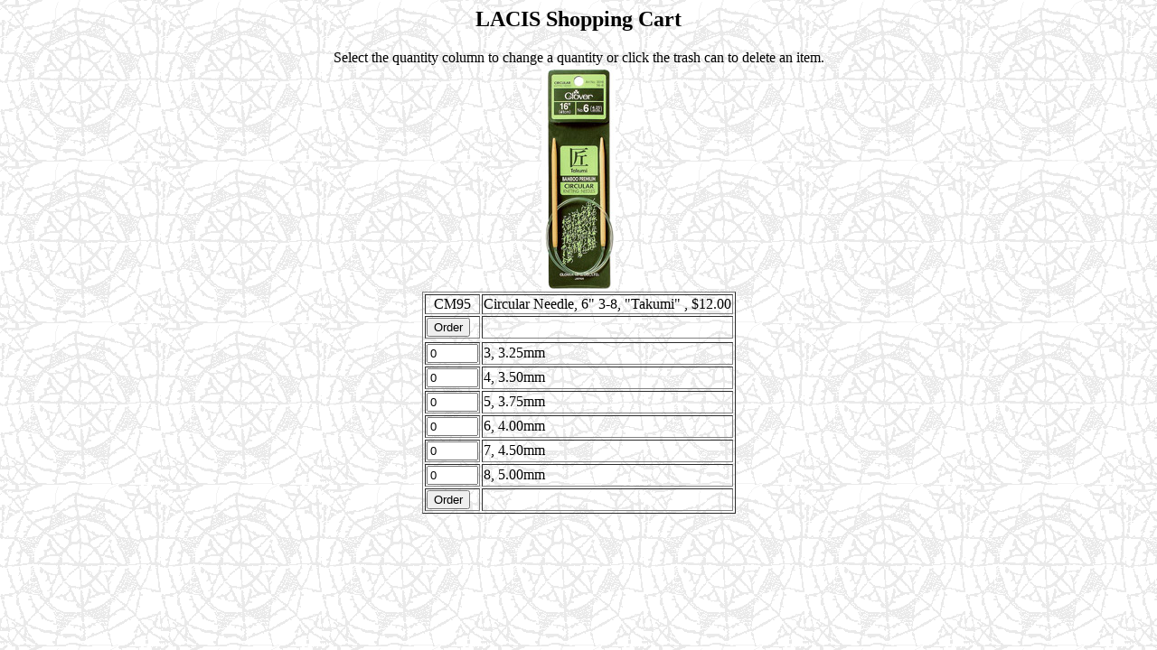

--- FILE ---
content_type: text/html
request_url: https://lacis.com/cgi-bin/cart.cgi?A=CM95
body_size: 761
content:
<!-- MSG A1901 -->

<!-- MSG I100 -->
<HTML>
<HEAD>
<TITLE>Lacis Shopping Cart</TITLE>

<SCRIPT>
function clear(){
document.getElementById("CN").value = '';
document.getElementById("CVN").value = '';
document.getElementById("EXPYEAR").value = '';
document.getElementById("EXPMON").value = '';
}
</SCRIPT

</HEAD>
<BODY background="https://lacis.com/graphic/bground1.gif" onload="clear()" onunload="clear()">
<CENTER>
<H2>LACIS Shopping Cart</H2>
<font size = "3">Select the quantity column to change a quantity or click the trash can to delete an item.</font>
</CENTER>
<!-- <HR> -->
<!-- END I100 -->


<CENTER>

<!-- MSG A204 -->
<IMG SRC = "https://lacis.com/catalog/graphic/C/cm95.jpg">
<!-- END A204 -->


<FORM ACTION="https://lacis.com/cgi-bin/cart.cgi" METHOD="POST">

<TABLE BORDER="1">
<TR>
<TD ALIGN="CENTER">CM95</TD><TD>Circular Needle, 6" 3-8, "Takumi" , $12.00</TD>
</TR>



<TR>
<INPUT TYPE="HIDDEN" NAME="R" VALUE="CM95">
<!-- MSG U160 -->
<INPUT TYPE="HIDDEN" NAME="URL" VALUE="">
<!-- END U160 -->

<TD ><input name="Sub" value="Order" type="submit"></TD><TD ></TD>
</TR>

<!-- </FORM> -->

<!-- <FORM ACTION="https://lacis.com/cgi-bin/cart.cgi" METHOD="POST"> -->

<STRONG><TR><!-- MSG A203 -->
<TR><TD><input size="5" name="GroupInput~CM95~3" value="0"></TD><TD> 3, 3.25mm</TD></TR>
<!-- END A203 -->
<!-- MSG A203 -->
<TR><TD><input size="5" name="GroupInput~CM95~4" value="0"></TD><TD> 4, 3.50mm</TD></TR>
<!-- END A203 -->
<!-- MSG A203 -->
<TR><TD><input size="5" name="GroupInput~CM95~5" value="0"></TD><TD> 5, 3.75mm</TD></TR>
<!-- END A203 -->
<!-- MSG A203 -->
<TR><TD><input size="5" name="GroupInput~CM95~6" value="0"></TD><TD> 6, 4.00mm</TD></TR>
<!-- END A203 -->
<!-- MSG A203 -->
<TR><TD><input size="5" name="GroupInput~CM95~7" value="0"></TD><TD> 7, 4.50mm</TD></TR>
<!-- END A203 -->
<!-- MSG A203 -->
<TR><TD><input size="5" name="GroupInput~CM95~8" value="0"></TD><TD> 8, 5.00mm</TD></TR>
<!-- END A203 -->
 </TR></STRONG>

<!--<INPUT TYPE="HIDDEN" NAME="A" VALUE="CM95"> -->

<INPUT TYPE="HIDDEN" NAME="AM" VALUE=0>
<INPUT TYPE="HIDDEN" NAME="CFR" VALUE=0>
<!-- MSG U160 -->
<INPUT TYPE="HIDDEN" NAME="URL" VALUE="">
<!-- END U160 -->


</TR>
<TR><TD><input name="Sub" value="Order" type="submit"></TD><TD></TD></TR>
</FORM>
</TABLE>
</CENTER>

</BODY>
<!-- END A1901 -->
